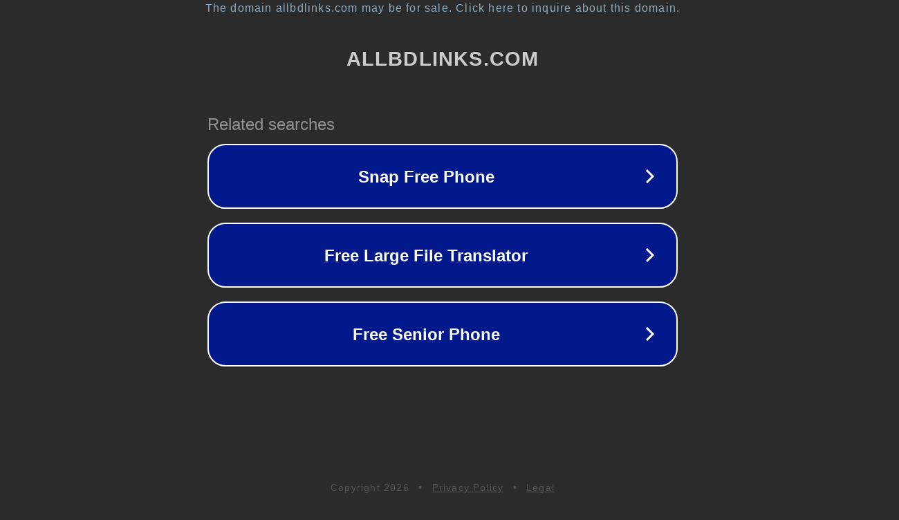

--- FILE ---
content_type: text/html; charset=utf-8
request_url: http://allbdlinks.com/newspaper.php?url=blet.shop/l260
body_size: 1118
content:
<!doctype html>
<html data-adblockkey="MFwwDQYJKoZIhvcNAQEBBQADSwAwSAJBANDrp2lz7AOmADaN8tA50LsWcjLFyQFcb/P2Txc58oYOeILb3vBw7J6f4pamkAQVSQuqYsKx3YzdUHCvbVZvFUsCAwEAAQ==_ADKwB697kIQ4FbkqpRsJdpHVGZDnkYjsIk8V9kPS5+0OurArIUdREpHcRakRNYA5JjuJPKsFLMNLTxQOXVEHDA==" lang="en" style="background: #2B2B2B;">
<head>
    <meta charset="utf-8">
    <meta name="viewport" content="width=device-width, initial-scale=1">
    <link rel="icon" href="[data-uri]">
    <link rel="preconnect" href="https://www.google.com" crossorigin>
</head>
<body>
<div id="target" style="opacity: 0"></div>
<script>window.park = "[base64]";</script>
<script src="/bCCequYYr.js"></script>
</body>
</html>
